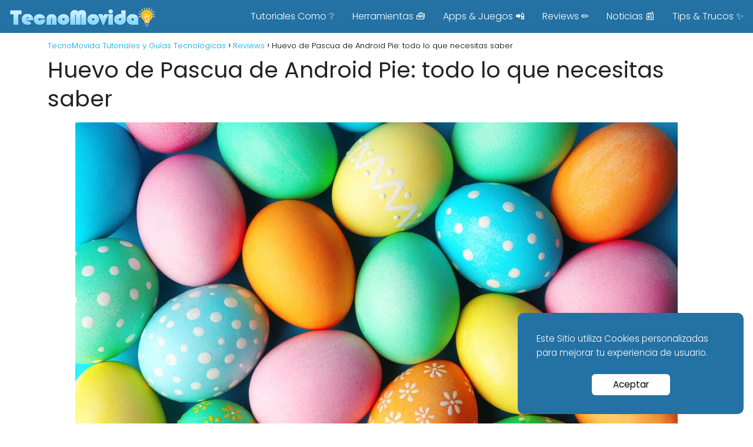

--- FILE ---
content_type: text/html; charset=UTF-8
request_url: https://tecnomovida.net/huevo-de-pascua-de-android-pie-todo-lo-que-necesitas-saber/
body_size: 11100
content:
<!DOCTYPE html><html lang="es" > <head> <script async src="https://pagead2.googlesyndication.com/pagead/js/adsbygoogle.js?client=ca-pub-2309584519219895" crossorigin="anonymous"></script> <meta charset="UTF-8"><meta name="viewport" content="width=device-width, initial-scale=1.0, maximum-scale=2.0"><meta name='robots' content='index, follow, max-image-preview:large, max-snippet:-1, max-video-preview:-1'/><link rel="dns-prefetch" href="https://www.googletagmanager.com"><link rel="preconnect" href="https://fonts.googleapis.com" crossorigin><link rel="preconnect" href="https://fonts.gstatic.com/" crossorigin><link rel="preconnect" href="https://www.googletagmanager.com" crossorigin>  <title>▷ Huevo de Pascua de Android Pie: todo lo que necesitas saber</title> <meta name="description" content="Que sabes sobre Pastel de Android ¿Huevo de Pascua? Google es popular por lanzar huevos de pascua en su software, especialmente con las compilaciones de"/> <link rel="canonical" href="http://tecnomovida.net/huevo-de-pascua-de-android-pie-todo-lo-que-necesitas-saber/"/> <meta property="og:locale" content="es_ES"/> <meta property="og:type" content="article"/> <meta property="og:title" content="▷ Huevo de Pascua de Android Pie: todo lo que necesitas saber"/> <meta property="og:description" content="Que sabes sobre Pastel de Android ¿Huevo de Pascua? Google es popular por lanzar huevos de pascua en su software, especialmente con las compilaciones de"/> <meta property="og:url" content="http://tecnomovida.net/huevo-de-pascua-de-android-pie-todo-lo-que-necesitas-saber/"/> <meta property="og:site_name" content="TecnoMovida Tutoriales y Guías Tecnológicas"/> <meta property="article:published_time" content="2022-02-03T02:29:16+00:00"/> <meta property="og:image" content="https://allaboutos.com/wp-content/uploads/2020/06/androidpit-android-p-easteregg-300x174.jpg"/> <meta name="author" content="choquemeneses7"/> <meta name="twitter:card" content="summary_large_image"/> <script type="application/ld+json" class="yoast-schema-graph">{"@context":"https://schema.org","@graph":[{"@type":"Article","@id":"http://tecnomovida.net/huevo-de-pascua-de-android-pie-todo-lo-que-necesitas-saber/#article","isPartOf":{"@id":"http://tecnomovida.net/huevo-de-pascua-de-android-pie-todo-lo-que-necesitas-saber/"},"author":{"name":"choquemeneses7","@id":"http://tecnomovida.net/#/schema/person/a2954c6380a8482f3914eb296cc2dced"},"headline":"Huevo de Pascua de Android Pie: todo lo que necesitas saber","datePublished":"2022-02-03T02:29:16+00:00","mainEntityOfPage":{"@id":"http://tecnomovida.net/huevo-de-pascua-de-android-pie-todo-lo-que-necesitas-saber/"},"wordCount":394,"commentCount":0,"publisher":{"@id":"http://tecnomovida.net/#organization"},"image":{"@id":"http://tecnomovida.net/huevo-de-pascua-de-android-pie-todo-lo-que-necesitas-saber/#primaryimage"},"thumbnailUrl":"https://tecnomovida.net/wp-content/uploads/2022/02/Huevo-de-Pascua-de-Android-Pie-todo-lo-que-necesitas.jpg","articleSection":["Reviews"],"inLanguage":"es","potentialAction":[{"@type":"CommentAction","name":"Comment","target":["http://tecnomovida.net/huevo-de-pascua-de-android-pie-todo-lo-que-necesitas-saber/#respond"]}]},{"@type":"WebPage","@id":"http://tecnomovida.net/huevo-de-pascua-de-android-pie-todo-lo-que-necesitas-saber/","url":"http://tecnomovida.net/huevo-de-pascua-de-android-pie-todo-lo-que-necesitas-saber/","name":"▷ Huevo de Pascua de Android Pie: todo lo que necesitas saber","isPartOf":{"@id":"http://tecnomovida.net/#website"},"primaryImageOfPage":{"@id":"http://tecnomovida.net/huevo-de-pascua-de-android-pie-todo-lo-que-necesitas-saber/#primaryimage"},"image":{"@id":"http://tecnomovida.net/huevo-de-pascua-de-android-pie-todo-lo-que-necesitas-saber/#primaryimage"},"thumbnailUrl":"https://tecnomovida.net/wp-content/uploads/2022/02/Huevo-de-Pascua-de-Android-Pie-todo-lo-que-necesitas.jpg","datePublished":"2022-02-03T02:29:16+00:00","description":"Que sabes sobre Pastel de Android ¿Huevo de Pascua? Google es popular por lanzar huevos de pascua en su software, especialmente con las compilaciones de","breadcrumb":{"@id":"http://tecnomovida.net/huevo-de-pascua-de-android-pie-todo-lo-que-necesitas-saber/#breadcrumb"},"inLanguage":"es","potentialAction":[{"@type":"ReadAction","target":["http://tecnomovida.net/huevo-de-pascua-de-android-pie-todo-lo-que-necesitas-saber/"]}]},{"@type":"ImageObject","inLanguage":"es","@id":"http://tecnomovida.net/huevo-de-pascua-de-android-pie-todo-lo-que-necesitas-saber/#primaryimage","url":"https://tecnomovida.net/wp-content/uploads/2022/02/Huevo-de-Pascua-de-Android-Pie-todo-lo-que-necesitas.jpg","contentUrl":"https://tecnomovida.net/wp-content/uploads/2022/02/Huevo-de-Pascua-de-Android-Pie-todo-lo-que-necesitas.jpg","width":1920,"height":1280,"caption":"Android Pie Easter Egg"},{"@type":"WebSite","@id":"http://tecnomovida.net/#website","url":"http://tecnomovida.net/","name":"TecnoMovida Tutoriales y Guías Tecnológicas","description":"En nuestro sitio web aprender&aacute;s diferentes tips, hacks, gu&iacute;as y tutoriales para realizar diferentes acciones en tu smart tv, computadora, laptop o programas.","publisher":{"@id":"http://tecnomovida.net/#organization"},"potentialAction":[{"@type":"SearchAction","target":{"@type":"EntryPoint","urlTemplate":"http://tecnomovida.net/?s={search_term_string}"},"query-input":{"@type":"PropertyValueSpecification","valueRequired":true,"valueName":"search_term_string"}}],"inLanguage":"es"},{"@type":"Organization","@id":"http://tecnomovida.net/#organization","name":"TecnoMovida Tutoriales y Guías Tecnológicas","url":"http://tecnomovida.net/","logo":{"@type":"ImageObject","inLanguage":"es","@id":"http://tecnomovida.net/#/schema/logo/image/","url":"https://tecnomovida.net/wp-content/uploads/2022/01/cropped-Sin-titulo.png","contentUrl":"https://tecnomovida.net/wp-content/uploads/2022/01/cropped-Sin-titulo.png","width":490,"height":70,"caption":"TecnoMovida Tutoriales y Guías Tecnológicas"},"image":{"@id":"http://tecnomovida.net/#/schema/logo/image/"}},{"@type":"Person","@id":"http://tecnomovida.net/#/schema/person/a2954c6380a8482f3914eb296cc2dced","name":"choquemeneses7","image":{"@type":"ImageObject","inLanguage":"es","@id":"http://tecnomovida.net/#/schema/person/image/","url":"https://secure.gravatar.com/avatar/1d4f8fbc8e9ac55b8b88c053544bedb02d88d00556a80c623fd7bdcf6ec995df?s=96&d=mm&r=g","contentUrl":"https://secure.gravatar.com/avatar/1d4f8fbc8e9ac55b8b88c053544bedb02d88d00556a80c623fd7bdcf6ec995df?s=96&d=mm&r=g","caption":"choquemeneses7"},"sameAs":["https://tecnomovida.net"],"url":"https://tecnomovida.net/author/choquemeneses7/"}]}</script> <link rel='dns-prefetch' href='//fonts.googleapis.com'/><link rel='dns-prefetch' href='//www.googletagmanager.com'/><link rel="alternate" type="application/rss+xml" title="TecnoMovida Tutoriales y Guías Tecnológicas &raquo; Feed" href="https://tecnomovida.net/feed/"/><link rel="alternate" type="application/rss+xml" title="TecnoMovida Tutoriales y Guías Tecnológicas &raquo; Feed de los comentarios" href="https://tecnomovida.net/comments/feed/"/><link rel="alternate" type="application/rss+xml" title="TecnoMovida Tutoriales y Guías Tecnológicas &raquo; Comentario Huevo de Pascua de Android Pie: todo lo que necesitas saber del feed" href="https://tecnomovida.net/huevo-de-pascua-de-android-pie-todo-lo-que-necesitas-saber/feed/"/><link rel="alternate" title="oEmbed (JSON)" type="application/json+oembed" href="https://tecnomovida.net/wp-json/oembed/1.0/embed?url=https%3A%2F%2Ftecnomovida.net%2Fhuevo-de-pascua-de-android-pie-todo-lo-que-necesitas-saber%2F"/><link rel="alternate" title="oEmbed (XML)" type="text/xml+oembed" href="https://tecnomovida.net/wp-json/oembed/1.0/embed?url=https%3A%2F%2Ftecnomovida.net%2Fhuevo-de-pascua-de-android-pie-todo-lo-que-necesitas-saber%2F&#038;format=xml"/><style id='wp-img-auto-sizes-contain-inline-css' type='text/css'>img:is([sizes=auto i],[sizes^="auto," i]){contain-intrinsic-size:3000px 1500px}/*# sourceURL=wp-img-auto-sizes-contain-inline-css */</style><style id='classic-theme-styles-inline-css' type='text/css'>/*! This file is auto-generated */.wp-block-button__link{color:#fff;background-color:#32373c;border-radius:9999px;box-shadow:none;text-decoration:none;padding:calc(.667em + 2px) calc(1.333em + 2px);font-size:1.125em}.wp-block-file__button{background:#32373c;color:#fff;text-decoration:none}/*# sourceURL=/wp-includes/css/classic-themes.min.css */</style><link rel='stylesheet' id='asap-style-css' href='https://tecnomovida.net/wp-content/themes/AsapTheme-ampwnb/assets/css/main.min.css?ver=01050122' type='text/css' media='all'/><link rel='stylesheet' id='asap-google-fonts-css' href='https://fonts.googleapis.com/css2?family=Poppins:wght@300;400;700&#038;display=swap' type='text/css' media='all'/><link rel="EditURI" type="application/rsd+xml" title="RSD" href="https://tecnomovida.net/xmlrpc.php?rsd"/><link rel='shortlink' href='https://tecnomovida.net/?p=3628'/>  <style id="custom-logo-css" type="text/css"> .site-title, .site-description { position: absolute; clip-path: inset(50%); } </style> <meta name="generator" content="Site Kit by Google 1.170.0"/><link rel="preload" as="image" href="https://tecnomovida.net/wp-content/uploads/2022/02/Huevo-de-Pascua-de-Android-Pie-todo-lo-que-necesitas-1024x683.jpg" imagesrcset="https://tecnomovida.net/wp-content/uploads/2022/02/Huevo-de-Pascua-de-Android-Pie-todo-lo-que-necesitas-1024x683.jpg 1024w, https://tecnomovida.net/wp-content/uploads/2022/02/Huevo-de-Pascua-de-Android-Pie-todo-lo-que-necesitas-300x200.jpg 300w, https://tecnomovida.net/wp-content/uploads/2022/02/Huevo-de-Pascua-de-Android-Pie-todo-lo-que-necesitas-768x512.jpg 768w, https://tecnomovida.net/wp-content/uploads/2022/02/Huevo-de-Pascua-de-Android-Pie-todo-lo-que-necesitas-1536x1024.jpg 1536w, https://tecnomovida.net/wp-content/uploads/2022/02/Huevo-de-Pascua-de-Android-Pie-todo-lo-que-necesitas-400x267.jpg 400w, https://tecnomovida.net/wp-content/uploads/2022/02/Huevo-de-Pascua-de-Android-Pie-todo-lo-que-necesitas.jpg 1920w" imagesizes="(max-width: 1024px) 100vw, 1024px"/> <style>body {font-family: 'Poppins', sans-serif !important;background: #FFFFFF;font-weight: 300 !important;}h1,h2,h3,h4,h5,h6 {font-family: 'Poppins', sans-serif !important;font-weight: 400;line-height: 1.3;}h1 {color:#222222 }h2,h5,h6 {color:#222222 }h3 {color:#222222 }h4 {color:#222222 }.article-loop p, .article-loop h2, .article-loop h3, .article-loop h4, .article-loop span.entry-title, .related-posts p, .last-post-sidebar p, .woocommerce-loop-product__title {font-family: 'Poppins', sans-serif !important;font-size: 18px !important;font-weight: 300 !important;}.article-loop .show-extract p, .article-loop .show-extract span {font-family: 'Poppins', sans-serif !important;font-weight: 300 !important;}a {color: #00a7e1;}.the-content .post-index span, .des-category .post-index span {font-size:18px;}.the-content .post-index li, .the-content .post-index a, .des-category .post-index li, .des-category .post-index a, .comment-respond > p > span > a, .asap-pros-cons-title span, .asap-pros-cons ul li span, .woocommerce #reviews #comments ol.commentlist li .comment-text p, .woocommerce #review_form #respond p, .woocommerce .comment-reply-title, .woocommerce form .form-row label, .woocommerce-page form .form-row label {font-size: calc(18px - 2px);}.content-tags a, .tagcloud a {border:1px solid #00a7e1;}.content-tags a:hover, .tagcloud a:hover {color: #00a7e199;}p, .the-content ul li, .the-content ol li {color: #222222;font-size: 18px;line-height: 1.6;}.comment-author cite, .primary-sidebar ul li a, .woocommerce ul.products li.product .price {color: #222222;}.comment-body p, #commentform input, #commentform textarea {font-size: calc(18px - 2px);}.breadcrumb a, .breadcrumb span, .woocommerce .woocommerce-breadcrumb {font-size: calc(18px - 5px);}.content-footer p, .content-footer li, .search-header input:not([type=submit]):not([type=radio]):not([type=checkbox]):not([type=file]) {font-size: calc(18px - 4px) !important;}.search-header input:not([type=submit]):not([type=radio]):not([type=checkbox]):not([type=file]) {border:1px solid #FFFFFF26 !important;}h1 {font-size: 38px;}h2 {font-size: 32px;}h3 {font-size: 28px;}h4 {font-size: 23px;}.site-header, #cookiesbox {background: #2471a3;}.site-header-wc a span.count-number {border:1px solid #FFFFFF;}.content-footer {background: #2471a3;}.comment-respond > p, .area-comentarios ol > p, .error404 .content-loop p + p, .search .content-loop p + p {border-bottom:1px solid #2471a3 }.pagination a, .nav-links a, .woocommerce #respond input#submit, .woocommerce a.button, .woocommerce button.button, .woocommerce input.button, .woocommerce #respond input#submit.alt, .woocommerce a.button.alt, .woocommerce button.button.alt, .woocommerce input.button.alt {background: #2471a3;color: #FFFFFF !important;}.woocommerce div.product .woocommerce-tabs ul.tabs li.active {border-bottom: 2px solid #2471a3;}.pagination a:hover, .nav-links a:hover {background: #2471a3B3;}.article-loop a span.entry-title {color:#222222 !important;}.article-loop a:hover p, .article-loop a:hover span.entry-title {color: #00a7e1 !important;}.article-loop.custom-links a:hover span.entry-title {color: #222222 !important;}#commentform input, #commentform textarea {border: 2px solid #2471a3;font-weight: 300 !important;}.content-loop {max-width: 1150px;}.site-header-content {max-width: 1280px;}.content-footer {max-width: calc(1280px - 32px);}.content-footer-social {background: #2471a31A;}.content-single {max-width: 1150px;}.content-page {max-width: 1150px;}.content-wc {max-width: 980px;}.reply a, .go-top {background: #2471a3;color: #FFFFFF;}.reply a {border: 2px solid #2471a3;}#commentform input[type=submit] {background: #2471a3;color: #FFFFFF;}.site-header a, header, header label {color: #FFFFFF;}.content-footer a, .content-footer p, .content-footer .widget-area {color: #FFFFFF;}header .line {background: #FFFFFF;}.site-logo img {max-width: 250px;}.search-header {margin-left: 0px;}.primary-sidebar {width:300px;}p.sidebar-title, .comment-respond > p, .area-comentarios ol > p {font-size:calc(18px + 2px);}.popular-post-sidebar ol a {color:#222222;font-size:calc(18px - 2px);}.popular-post-sidebar ol li:before, .primary-sidebar div ul li:before {border-color: #2471a3;}.search-form input[type=submit] {background:#2471a3;}.search-form {border:2px solid #2471a3;}.sidebar-title:after,.archive .content-loop h1:after {background:#2471a3;}.single-nav .nav-prev a:before, .single-nav .nav-next a:before {border-color:#2471a3;}.single-nav a {color:#222222;font-size:calc(18px - 3px);}.the-content .post-index {border-top:2px solid #2471a3;}.the-content .post-index #show-table {color:#00a7e1;font-size: calc(18px - 3px);font-weight: 300;}.the-content .post-index .btn-show {font-size: calc(18px - 3px) !important;}.search-header form {width:200px;}.site-header .site-header-wc svg {stroke:#FFFFFF;} .article-content, #commentform input, #commentform textarea, .reply a, .woocommerce #respond input#submit, .woocommerce #respond input#submit.alt, .woocommerce-address-fields__field-wrapper input, .woocommerce-EditAccountForm input {border-radius:5px;}.pagination a, .pagination span, .nav-links a {border-radius:50%;min-width:2.5rem;}.reply a {padding:6px 8px !important;}.asap-icon, .asap-icon-single {border-radius:50%;}.asap-icon{margin-right:1px;padding:.6rem !important;}.content-footer-social {border-top-left-radius:5px;border-top-right-radius:5px;}.item-featured, .content-item-category>span, .woocommerce span.onsale, .woocommerce a.button, .woocommerce button.button, .woocommerce input.button, .woocommerce a.button.alt, .woocommerce button.button.alt, .woocommerce input.button.alt, .product-gallery-summary .quantity input, #add_payment_method table.cart input, .woocommerce-cart table.cart input, .woocommerce-checkout table.cart input, .woocommerce div.product form.cart .variations select {border-radius:2rem !important;}.search-home input {border-radius:2rem !important;padding: 0.875rem 1.25rem !important;}.search-home button.s-btn {margin-right:1.25rem !important;}#cookiesbox p, #cookiesbox a {color: #FFFFFF;}#cookiesbox button {background: #FFFFFF;color:##2471a3;}@media (min-width:1050px) {ul.sub-menu, ul.sub-menu li {border-radius:5px;}.search-header input {border-radius:2rem !important;padding: 0 0 0 .85rem !important;}.search-header button.s-btn {width:2.65rem !important;}.site-header .asap-icon svg {stroke: #FFFFFF !important;}} .content-footer {border-top-left-radius:5px;border-top-right-radius:5px;} .checkbox .check-table svg {stroke:#2471a3;} .article-content {height:196px;}.content-thin .content-cluster .article-content {height:160px !important;}.last-post-sidebar .article-content {height: 140px;margin-bottom: 8px }.related-posts .article-content {height: 120px;}@media (max-width:1050px) {.last-post-sidebar .article-content, .related-posts .article-content {height: 150px !important }}@media (max-width: 480px) {.article-content {height: 180px }} @media(max-width:480px) {h1, .archive .content-loop h1 {font-size: calc(38px - 8px);}h2 {font-size: calc(32px - 4px);}h3 {font-size: calc(28px - 4px);}}@media(min-width:1050px) {.content-thin {width: calc(95% - 300px);}#menu>ul {font-size: calc(18px - 2px);}#menu ul .menu-item-has-children:after {border: solid #FFFFFF;border-width: 0 2px 2px 0;}} .item-featured {margin-top:10px;} .sticky {top: 22px !important;}.the-content h2:before {margin-top: -20px;height: 20px;}header {position:relative !important;}@media (max-width: 1050px) {.content-single, .content-page {padding-top: 0 !important;}.content-loop {padding: 2rem;}.author .content-loop, .category .content-loop {padding: 1rem 2rem 2rem 2rem;}} @media (max-width: 1050px) {header label {width: 64px;height: 64px;position: fixed;padding:0;right: 1.5rem;bottom: 5rem;border-radius: 50%;-webkit-box-shadow: 0px 4px 8px 0px rgba(0,0,0,0.5);box-shadow: 0px 4px 8px 0px rgba(0,0,0,0.5);background-color: #fff;-webkit-transition: 300ms ease all;transition: 300ms ease all;z-index:101;display: flex;align-items: center;}.site-header-content {justify-content: center;}.line {background:#282828 !important;}.circle {margin:0 auto;width: 24px;height: 24px;} #menu {top:0;margin-top:0;} } .content-footer {padding:0;}.content-footer p {margin-bottom:0 !important;}.content-footer .widget-area {margin-bottom: 0rem;padding:1rem;}.content-footer li:first-child:before {content: "";padding: 0;}.content-footer li:before {content: "|";padding: 0 7px 0 5px;color: #fff;opacity: .4;}.content-footer li {list-style-type: none;display: inline;font-size: 15px;}.content-footer .widget-title {display: none;}.content-footer {background: #2471a3;}.content-footer-social {max-width: calc(1280px - 32px);} @media (max-width:1050px) {.content-footer {padding-bottom:44px;}} </style><meta name="theme-color" content="#2471a3"><script type="application/ld+json"> { "@context": "http://schema.org", "@type": "WebSite", "name": "TecnoMovida Tutoriales y Guías Tecnológicas", "alternateName": "En nuestro sitio web aprender&aacute;s diferentes tips, hacks, gu&iacute;as y tutoriales para realizar diferentes acciones en tu smart tv, computadora, laptop o programas.", "url": "https://tecnomovida.net" }</script><script type="application/ld+json"> { "@context": "https://schema.org", "@type": "Article", "mainEntityOfPage": { "@type": "WebPage", "@id": "https://tecnomovida.net/huevo-de-pascua-de-android-pie-todo-lo-que-necesitas-saber/" }, "headline": "Huevo de Pascua de Android Pie: todo lo que necesitas saber", "image": { "@type": "ImageObject", "url": "https://tecnomovida.net/wp-content/uploads/2022/02/Huevo-de-Pascua-de-Android-Pie-todo-lo-que-necesitas.jpg" }, "author": { "@type": "Person", "name": "choquemeneses7" }, "publisher": { "@type": "Organization", "name": "TecnoMovida Tutoriales y Guías Tecnológicas" , "logo": { "@type": "ImageObject", "url": "https://tecnomovida.net/wp-content/uploads/2022/01/cropped-Sin-titulo.png" } }, "datePublished": "2022-02-03 02:29", "dateModified": "2022-02-03 02:29"}</script> <meta name="google-site-verification" content="rAVglRX0DkoOrbym0TXV0nhX_Se6QeG1p4PNodxVxGo"><script async src="https://www.googletagmanager.com/gtag/js?id=G-2NFCM5EGYL"></script><script> window.dataLayer = window.dataLayer || []; function gtag(){dataLayer.push(arguments);} gtag('js', new Date()); gtag('config', 'G-2NFCM5EGYL');</script><script async src="https://pagead2.googlesyndication.com/pagead/js/adsbygoogle.js?client=ca-pub-7362450979158998" crossorigin="anonymous"></script><link rel="icon" href="https://tecnomovida.net/wp-content/uploads/2022/01/cropped-tecnomovida-favicon-32x32.png" sizes="32x32"/><link rel="icon" href="https://tecnomovida.net/wp-content/uploads/2022/01/cropped-tecnomovida-favicon-192x192.png" sizes="192x192"/><link rel="apple-touch-icon" href="https://tecnomovida.net/wp-content/uploads/2022/01/cropped-tecnomovida-favicon-180x180.png"/><meta name="msapplication-TileImage" content="https://tecnomovida.net/wp-content/uploads/2022/01/cropped-tecnomovida-favicon-270x270.png"/><style id='global-styles-inline-css' type='text/css'>
:root{--wp--preset--aspect-ratio--square: 1;--wp--preset--aspect-ratio--4-3: 4/3;--wp--preset--aspect-ratio--3-4: 3/4;--wp--preset--aspect-ratio--3-2: 3/2;--wp--preset--aspect-ratio--2-3: 2/3;--wp--preset--aspect-ratio--16-9: 16/9;--wp--preset--aspect-ratio--9-16: 9/16;--wp--preset--color--black: #000000;--wp--preset--color--cyan-bluish-gray: #abb8c3;--wp--preset--color--white: #ffffff;--wp--preset--color--pale-pink: #f78da7;--wp--preset--color--vivid-red: #cf2e2e;--wp--preset--color--luminous-vivid-orange: #ff6900;--wp--preset--color--luminous-vivid-amber: #fcb900;--wp--preset--color--light-green-cyan: #7bdcb5;--wp--preset--color--vivid-green-cyan: #00d084;--wp--preset--color--pale-cyan-blue: #8ed1fc;--wp--preset--color--vivid-cyan-blue: #0693e3;--wp--preset--color--vivid-purple: #9b51e0;--wp--preset--gradient--vivid-cyan-blue-to-vivid-purple: linear-gradient(135deg,rgb(6,147,227) 0%,rgb(155,81,224) 100%);--wp--preset--gradient--light-green-cyan-to-vivid-green-cyan: linear-gradient(135deg,rgb(122,220,180) 0%,rgb(0,208,130) 100%);--wp--preset--gradient--luminous-vivid-amber-to-luminous-vivid-orange: linear-gradient(135deg,rgb(252,185,0) 0%,rgb(255,105,0) 100%);--wp--preset--gradient--luminous-vivid-orange-to-vivid-red: linear-gradient(135deg,rgb(255,105,0) 0%,rgb(207,46,46) 100%);--wp--preset--gradient--very-light-gray-to-cyan-bluish-gray: linear-gradient(135deg,rgb(238,238,238) 0%,rgb(169,184,195) 100%);--wp--preset--gradient--cool-to-warm-spectrum: linear-gradient(135deg,rgb(74,234,220) 0%,rgb(151,120,209) 20%,rgb(207,42,186) 40%,rgb(238,44,130) 60%,rgb(251,105,98) 80%,rgb(254,248,76) 100%);--wp--preset--gradient--blush-light-purple: linear-gradient(135deg,rgb(255,206,236) 0%,rgb(152,150,240) 100%);--wp--preset--gradient--blush-bordeaux: linear-gradient(135deg,rgb(254,205,165) 0%,rgb(254,45,45) 50%,rgb(107,0,62) 100%);--wp--preset--gradient--luminous-dusk: linear-gradient(135deg,rgb(255,203,112) 0%,rgb(199,81,192) 50%,rgb(65,88,208) 100%);--wp--preset--gradient--pale-ocean: linear-gradient(135deg,rgb(255,245,203) 0%,rgb(182,227,212) 50%,rgb(51,167,181) 100%);--wp--preset--gradient--electric-grass: linear-gradient(135deg,rgb(202,248,128) 0%,rgb(113,206,126) 100%);--wp--preset--gradient--midnight: linear-gradient(135deg,rgb(2,3,129) 0%,rgb(40,116,252) 100%);--wp--preset--font-size--small: 13px;--wp--preset--font-size--medium: 20px;--wp--preset--font-size--large: 36px;--wp--preset--font-size--x-large: 42px;--wp--preset--spacing--20: 0.44rem;--wp--preset--spacing--30: 0.67rem;--wp--preset--spacing--40: 1rem;--wp--preset--spacing--50: 1.5rem;--wp--preset--spacing--60: 2.25rem;--wp--preset--spacing--70: 3.38rem;--wp--preset--spacing--80: 5.06rem;--wp--preset--shadow--natural: 6px 6px 9px rgba(0, 0, 0, 0.2);--wp--preset--shadow--deep: 12px 12px 50px rgba(0, 0, 0, 0.4);--wp--preset--shadow--sharp: 6px 6px 0px rgba(0, 0, 0, 0.2);--wp--preset--shadow--outlined: 6px 6px 0px -3px rgb(255, 255, 255), 6px 6px rgb(0, 0, 0);--wp--preset--shadow--crisp: 6px 6px 0px rgb(0, 0, 0);}:where(.is-layout-flex){gap: 0.5em;}:where(.is-layout-grid){gap: 0.5em;}body .is-layout-flex{display: flex;}.is-layout-flex{flex-wrap: wrap;align-items: center;}.is-layout-flex > :is(*, div){margin: 0;}body .is-layout-grid{display: grid;}.is-layout-grid > :is(*, div){margin: 0;}:where(.wp-block-columns.is-layout-flex){gap: 2em;}:where(.wp-block-columns.is-layout-grid){gap: 2em;}:where(.wp-block-post-template.is-layout-flex){gap: 1.25em;}:where(.wp-block-post-template.is-layout-grid){gap: 1.25em;}.has-black-color{color: var(--wp--preset--color--black) !important;}.has-cyan-bluish-gray-color{color: var(--wp--preset--color--cyan-bluish-gray) !important;}.has-white-color{color: var(--wp--preset--color--white) !important;}.has-pale-pink-color{color: var(--wp--preset--color--pale-pink) !important;}.has-vivid-red-color{color: var(--wp--preset--color--vivid-red) !important;}.has-luminous-vivid-orange-color{color: var(--wp--preset--color--luminous-vivid-orange) !important;}.has-luminous-vivid-amber-color{color: var(--wp--preset--color--luminous-vivid-amber) !important;}.has-light-green-cyan-color{color: var(--wp--preset--color--light-green-cyan) !important;}.has-vivid-green-cyan-color{color: var(--wp--preset--color--vivid-green-cyan) !important;}.has-pale-cyan-blue-color{color: var(--wp--preset--color--pale-cyan-blue) !important;}.has-vivid-cyan-blue-color{color: var(--wp--preset--color--vivid-cyan-blue) !important;}.has-vivid-purple-color{color: var(--wp--preset--color--vivid-purple) !important;}.has-black-background-color{background-color: var(--wp--preset--color--black) !important;}.has-cyan-bluish-gray-background-color{background-color: var(--wp--preset--color--cyan-bluish-gray) !important;}.has-white-background-color{background-color: var(--wp--preset--color--white) !important;}.has-pale-pink-background-color{background-color: var(--wp--preset--color--pale-pink) !important;}.has-vivid-red-background-color{background-color: var(--wp--preset--color--vivid-red) !important;}.has-luminous-vivid-orange-background-color{background-color: var(--wp--preset--color--luminous-vivid-orange) !important;}.has-luminous-vivid-amber-background-color{background-color: var(--wp--preset--color--luminous-vivid-amber) !important;}.has-light-green-cyan-background-color{background-color: var(--wp--preset--color--light-green-cyan) !important;}.has-vivid-green-cyan-background-color{background-color: var(--wp--preset--color--vivid-green-cyan) !important;}.has-pale-cyan-blue-background-color{background-color: var(--wp--preset--color--pale-cyan-blue) !important;}.has-vivid-cyan-blue-background-color{background-color: var(--wp--preset--color--vivid-cyan-blue) !important;}.has-vivid-purple-background-color{background-color: var(--wp--preset--color--vivid-purple) !important;}.has-black-border-color{border-color: var(--wp--preset--color--black) !important;}.has-cyan-bluish-gray-border-color{border-color: var(--wp--preset--color--cyan-bluish-gray) !important;}.has-white-border-color{border-color: var(--wp--preset--color--white) !important;}.has-pale-pink-border-color{border-color: var(--wp--preset--color--pale-pink) !important;}.has-vivid-red-border-color{border-color: var(--wp--preset--color--vivid-red) !important;}.has-luminous-vivid-orange-border-color{border-color: var(--wp--preset--color--luminous-vivid-orange) !important;}.has-luminous-vivid-amber-border-color{border-color: var(--wp--preset--color--luminous-vivid-amber) !important;}.has-light-green-cyan-border-color{border-color: var(--wp--preset--color--light-green-cyan) !important;}.has-vivid-green-cyan-border-color{border-color: var(--wp--preset--color--vivid-green-cyan) !important;}.has-pale-cyan-blue-border-color{border-color: var(--wp--preset--color--pale-cyan-blue) !important;}.has-vivid-cyan-blue-border-color{border-color: var(--wp--preset--color--vivid-cyan-blue) !important;}.has-vivid-purple-border-color{border-color: var(--wp--preset--color--vivid-purple) !important;}.has-vivid-cyan-blue-to-vivid-purple-gradient-background{background: var(--wp--preset--gradient--vivid-cyan-blue-to-vivid-purple) !important;}.has-light-green-cyan-to-vivid-green-cyan-gradient-background{background: var(--wp--preset--gradient--light-green-cyan-to-vivid-green-cyan) !important;}.has-luminous-vivid-amber-to-luminous-vivid-orange-gradient-background{background: var(--wp--preset--gradient--luminous-vivid-amber-to-luminous-vivid-orange) !important;}.has-luminous-vivid-orange-to-vivid-red-gradient-background{background: var(--wp--preset--gradient--luminous-vivid-orange-to-vivid-red) !important;}.has-very-light-gray-to-cyan-bluish-gray-gradient-background{background: var(--wp--preset--gradient--very-light-gray-to-cyan-bluish-gray) !important;}.has-cool-to-warm-spectrum-gradient-background{background: var(--wp--preset--gradient--cool-to-warm-spectrum) !important;}.has-blush-light-purple-gradient-background{background: var(--wp--preset--gradient--blush-light-purple) !important;}.has-blush-bordeaux-gradient-background{background: var(--wp--preset--gradient--blush-bordeaux) !important;}.has-luminous-dusk-gradient-background{background: var(--wp--preset--gradient--luminous-dusk) !important;}.has-pale-ocean-gradient-background{background: var(--wp--preset--gradient--pale-ocean) !important;}.has-electric-grass-gradient-background{background: var(--wp--preset--gradient--electric-grass) !important;}.has-midnight-gradient-background{background: var(--wp--preset--gradient--midnight) !important;}.has-small-font-size{font-size: var(--wp--preset--font-size--small) !important;}.has-medium-font-size{font-size: var(--wp--preset--font-size--medium) !important;}.has-large-font-size{font-size: var(--wp--preset--font-size--large) !important;}.has-x-large-font-size{font-size: var(--wp--preset--font-size--x-large) !important;}
/*# sourceURL=global-styles-inline-css */
</style>
</head> <body class="wp-singular postid-3628 wp-theme-AsapTheme-ampwnb"> <header class="site-header"> <div class="site-header-content"> <div class="site-logo"><a href="https://tecnomovida.net/" class="custom-logo-link" rel="home"><img width="490" height="70" src="https://tecnomovida.net/wp-content/uploads/2022/01/cropped-Sin-titulo.png" class="custom-logo" alt="TecnoMovida Tutoriales y Guías Tecnológicas" decoding="async" srcset="https://tecnomovida.net/wp-content/uploads/2022/01/cropped-Sin-titulo.png 490w, https://tecnomovida.net/wp-content/uploads/2022/01/cropped-Sin-titulo-300x43.png 300w" sizes="(max-width: 490px) 100vw, 490px"/></a></div> <div> <input type="checkbox" id="btn-menu"/> <label id="nav-icon" for="btn-menu"> <div class="circle nav-icon"> <span class="line top"></span> <span class="line middle"></span> <span class="line bottom"></span> </div> </label> <nav id="menu" itemscope="itemscope" itemtype="http://schema.org/SiteNavigationElement" role="navigation"> <div class="search-responsive"> <form action="https://tecnomovida.net/" method="get"> <input autocomplete="off" id="search-menu" placeholder="Buscar" name="s" required> <button class="s-btn" type="submit" aria-label="Buscar"> <svg xmlns="http://www.w3.org/2000/svg" viewBox="0 0 24 24"> <circle cx="11" cy="11" r="8"></circle> <line x1="21" y1="21" x2="16.65" y2="16.65"></line> </svg> </button> </form> </div> <ul id="menu-menu" class="abc"><li id="menu-item-438" class="menu-item menu-item-type-taxonomy menu-item-object-category menu-item-438"><a href="https://tecnomovida.net/category/how-to/" itemprop="url">Tutoriales Como ❔</a></li><li id="menu-item-439" class="menu-item menu-item-type-taxonomy menu-item-object-category menu-item-439"><a href="https://tecnomovida.net/category/tools/" itemprop="url">Herramientas 🧰</a></li><li id="menu-item-440" class="menu-item menu-item-type-taxonomy menu-item-object-category menu-item-440"><a href="https://tecnomovida.net/category/apps-games/" itemprop="url">Apps &#038; Juegos 📲</a></li><li id="menu-item-441" class="menu-item menu-item-type-taxonomy menu-item-object-category current-post-ancestor current-menu-parent current-post-parent menu-item-441"><a href="https://tecnomovida.net/category/reviews/" itemprop="url">Reviews ✏️</a></li><li id="menu-item-443" class="menu-item menu-item-type-taxonomy menu-item-object-category menu-item-443"><a href="https://tecnomovida.net/category/news/" itemprop="url">Noticias 📰</a></li><li id="menu-item-444" class="menu-item menu-item-type-taxonomy menu-item-object-category menu-item-444"><a href="https://tecnomovida.net/category/tips-tricks/" itemprop="url">Tips &#038; Trucos ✨</a></li></ul> </nav> </div> </div> </header> <main class="content-single"> <article class="article-full"> <div role="navigation" aria-label="Breadcrumbs" class="breadcrumb-trail breadcrumbs" itemprop="breadcrumb"><ul class="breadcrumb" itemscope itemtype="http://schema.org/BreadcrumbList"><meta name="numberOfItems" content="3"/><meta name="itemListOrder" content="Ascending"/><li itemprop="itemListElement" itemscope itemtype="http://schema.org/ListItem" class="trail-item trail-begin"><a href="https://tecnomovida.net/" rel="home" itemprop="item"><span itemprop="name">TecnoMovida Tutoriales y Guías Tecnológicas</span></a><meta itemprop="position" content="1"/></li><li itemprop="itemListElement" itemscope itemtype="http://schema.org/ListItem" class="trail-item"><a href="https://tecnomovida.net/category/reviews/" itemprop="item"><span itemprop="name">Reviews</span></a><meta itemprop="position" content="2"/></li><li itemprop="itemListElement" itemscope itemtype="http://schema.org/ListItem" class="trail-item trail-end"><span itemprop="name">Huevo de Pascua de Android Pie: todo lo que necesitas saber</span><meta itemprop="position" content="3"/></li></ul></div> <h1>Huevo de Pascua de Android Pie: todo lo que necesitas saber</h1> <div class="post-thumbnail"><img width="1024" height="683" src="https://tecnomovida.net/wp-content/uploads/2022/02/Huevo-de-Pascua-de-Android-Pie-todo-lo-que-necesitas-1024x683.jpg" class="attachment-large size-large wp-post-image" alt="Android Pie Easter Egg" decoding="async" fetchpriority="high" srcset="https://tecnomovida.net/wp-content/uploads/2022/02/Huevo-de-Pascua-de-Android-Pie-todo-lo-que-necesitas-1024x683.jpg 1024w, https://tecnomovida.net/wp-content/uploads/2022/02/Huevo-de-Pascua-de-Android-Pie-todo-lo-que-necesitas-300x200.jpg 300w, https://tecnomovida.net/wp-content/uploads/2022/02/Huevo-de-Pascua-de-Android-Pie-todo-lo-que-necesitas-768x512.jpg 768w, https://tecnomovida.net/wp-content/uploads/2022/02/Huevo-de-Pascua-de-Android-Pie-todo-lo-que-necesitas-1536x1024.jpg 1536w, https://tecnomovida.net/wp-content/uploads/2022/02/Huevo-de-Pascua-de-Android-Pie-todo-lo-que-necesitas-400x267.jpg 400w, https://tecnomovida.net/wp-content/uploads/2022/02/Huevo-de-Pascua-de-Android-Pie-todo-lo-que-necesitas.jpg 1920w" sizes="(max-width: 1024px) 100vw, 1024px"/></div> <div class="the-content"> <div><p class="first-para">Que sabes sobre <a href="https://www.android.com/versions/pie-9-0/" data-wpel-link="external" target="_self" rel="nofollow external noopener noreferrer">Pastel de Android</a> ¿Huevo de Pascua? Google es popular por lanzar huevos de pascua en su software, especialmente con las compilaciones de Android. A través de una secuencia de clics y gestos, obtienes algo bastante oculto, una pequeña distracción o algo que simplemente es confuso.</p><p>Si eres un novato de Android o un usuario diario, debes saber que Google siempre lanza un huevo de Pascua divertido en cada modelo de su sistema operativo Android. Ahora algunos de los secretos son más sorprendentes que otros. Pero es divertido saber qué son y cómo acceder a ellos. Con Android Pie (versión 9.0), la empresa agregó otra joya escondida increíble. Vamos, echemos un vistazo:</p><h3><span id="Android_Pie_Easter_Egg">Huevo de Pascua de pastel de Android:</span></h3><p><img decoding="async" loading="lazy" loading="lazy" class=" wp-image-8828 aligncenter" src="https://allaboutos.com/wp-content/uploads/2020/06/androidpit-android-p-easteregg-300x174.jpg" alt="Huevo de Pascua de pastel de Android" width="622" height="361"/></p><p>Los huevos de Pascua siempre son divertidos de descubrir en los últimos lanzamientos de Android con nombre. Además, este no es diferente. Sin embargo, este podría ser el primero que probablemente sea un poco difícil de ver durante largos períodos de tiempo. Sin embargo, el primer easter egg de Android P presenta una P con una animación muy colorida.</p><p>La animación en realidad parece tener algunos grados de variación. De acuerdo, obtendrá dos opciones de color y, a menudo, obtendrá 3. Y aún obtendrá un patrón que es totalmente diferente al anterior, como prueba de cambiar a aplicaciones recientes y volver al huevo de Pascua. Cuando pase el tiempo, aparecerán muchos anillos. También puede pellizcar para hacer zoom. No lo mires demasiado tiempo hasta que necesites un dolor de cabeza.</p><h3><span id="How_To_Enable_Easter_Egg"><strong>Cómo activar el huevo de Pascua:</strong></span></h3><p><img decoding="async" loading="lazy" loading="lazy" class=" wp-image-8826 aligncenter" src="https://tecnomovida.net/wp-content/uploads/2022/02/Huevo-de-Pascua-de-Android-Pie-todo-lo-que-necesitas.png" alt="Huevo de Pascua de pastel de Android" width="598" height="333" /></p><div class="post-content"><p>Sigue los pasos para activar Easter Eggs:</p><h5><span id="Step_1"><strong>Etapa 1:</strong></span></h5><p>Ve a tu configuración,</p><h5><span id="Step_2"><strong>2do paso:</strong></span></h5><p>Entonces presione<strong> Sistema</strong></p><h5><span id="Step_3"><strong>Paso 3:</strong></span></h5><p>Luego haga clic en Acerca del teléfono</p><h5><span id="Step_4"><strong>Etapa 4:</strong></span></h5><p>Haga clic varias veces en el modelo de Android.</p><p>Y háganos saber que su dolor de cabeza dura después de ver esto.</p><h4><span id="Conclusion">Conclusión:</span></h4><p>Así que eso es todo sobre "Android 9 Easter Egg". Si cree que esto es útil, háganos saber sus sugerencias en la sección de comentarios a continuación. ¿Quieres comprarlo? ¡Coméntanos a continuación y quédate con nosotros!</p><p>Además, ante cualquier dificultad pregúntanos sin dudarlo!</p><p>¡Hasta ahí! Mantente a salvo 🥰</p></p></div></div> </div> <div class="social-buttons flexbox"> <a href="https://www.facebook.com/sharer/sharer.php?u=https://tecnomovida.net/huevo-de-pascua-de-android-pie-todo-lo-que-necesitas-saber/" class="asap-icon-single icon-facebook" target="_blank" rel="nofollow noopener"><svg xmlns="http://www.w3.org/2000/svg" viewBox="0 0 24 24"><path stroke="none" d="M0 0h24v24H0z" fill="none"/><path d="M7 10v4h3v7h4v-7h3l1 -4h-4v-2a1 1 0 0 1 1 -1h3v-4h-3a5 5 0 0 0 -5 5v2h-3"/></svg></a> <a href="fb-messenger://share/?link=https://tecnomovida.net/huevo-de-pascua-de-android-pie-todo-lo-que-necesitas-saber/" class="asap-icon-single icon-facebook-m" target="_blank" rel="nofollow noopener"><svg xmlns="http://www.w3.org/2000/svg" viewBox="0 0 24 24"><path stroke="none" d="M0 0h24v24H0z" fill="none"/><path d="M3 20l1.3 -3.9a9 8 0 1 1 3.4 2.9l-4.7 1"/><path d="M8 13l3 -2l2 2l3 -2"/></svg></a> <a href="https://twitter.com/intent/tweet?text=Huevo de Pascua de Android Pie: todo lo que necesitas saber&url=https://tecnomovida.net/huevo-de-pascua-de-android-pie-todo-lo-que-necesitas-saber/" class="asap-icon-single icon-twitter" target="_blank" rel="nofollow noopener" viewBox="0 0 24 24"><svg xmlns="http://www.w3.org/2000/svg"><path stroke="none" d="M0 0h24v24H0z" fill="none"/><path d="M22 4.01c-1 .49 -1.98 .689 -3 .99c-1.121 -1.265 -2.783 -1.335 -4.38 -.737s-2.643 2.06 -2.62 3.737v1c-3.245 .083 -6.135 -1.395 -8 -4c0 0 -4.182 7.433 4 11c-1.872 1.247 -3.739 2.088 -6 2c3.308 1.803 6.913 2.423 10.034 1.517c3.58 -1.04 6.522 -3.723 7.651 -7.742a13.84 13.84 0 0 0 .497 -3.753c-.002 -.249 1.51 -2.772 1.818 -4.013z"/></svg></a> <a href="https://wa.me/?text=Huevo de Pascua de Android Pie: todo lo que necesitas saber%20-%20https://tecnomovida.net/huevo-de-pascua-de-android-pie-todo-lo-que-necesitas-saber/" class="asap-icon-single icon-whatsapp" target="_blank" rel="nofollow noopener"><svg xmlns="http://www.w3.org/2000/svg" viewBox="0 0 24 24"><path stroke="none" d="M0 0h24v24H0z" fill="none"/><path d="M3 21l1.65 -3.8a9 9 0 1 1 3.4 2.9l-5.05 .9"/> <path d="M9 10a.5 .5 0 0 0 1 0v-1a.5 .5 0 0 0 -1 0v1a5 5 0 0 0 5 5h1a.5 .5 0 0 0 0 -1h-1a.5 .5 0 0 0 0 1"/></svg></a> <a href="https://t.me/share/url?url=https://tecnomovida.net/huevo-de-pascua-de-android-pie-todo-lo-que-necesitas-saber/&text=Huevo de Pascua de Android Pie: todo lo que necesitas saber" class="asap-icon-single icon-telegram" target="_blank" rel="nofollow noopener"><svg xmlns="http://www.w3.org/2000/svg" viewBox="0 0 24 24"><path stroke="none" d="M0 0h24v24H0z" fill="none"/><path d="M15 10l-4 4l6 6l4 -16l-18 7l4 2l2 6l3 -4"/></svg></a> </div><div id="comentarios" class="area-comentarios"> <div id="respond" class="comment-respond"> <p>Deja una respuesta <small><a rel="nofollow" id="cancel-comment-reply-link" href="/huevo-de-pascua-de-android-pie-todo-lo-que-necesitas-saber/#respond" style="display:none;">Cancelar la respuesta</a></small></p><form action="https://tecnomovida.net/wp-comments-post.php" method="post" id="commentform" class="comment-form"><p class="comment-notes"><span id="email-notes">Tu dirección de correo electrónico no será publicada.</span> <span class="required-field-message">Los campos obligatorios están marcados con <span class="required">*</span></span></p><input placeholder="Nombre *" id="author" name="author" type="text" size="30" required /><div class="fields-wrap"><input placeholder="Correo electrónico *" id="email" name="email" type="text" size="30" required /><p class="comment-form-cookies-consent"><input id="wp-comment-cookies-consent" name="wp-comment-cookies-consent" type="checkbox" value="yes"/> <label for="wp-comment-cookies-consent">Guarda mi nombre, correo electrónico y web en este navegador para la próxima vez que comente.</label></p><textarea placeholder="Comentario" id="comment" name="comment" cols="45" rows="5" required></textarea><p class="form-submit"><input name="submit" type="submit" id="submit" class="submit" value="Publicar el comentario"/> <input type='hidden' name='comment_post_ID' value='3628' id='comment_post_ID'/><input type='hidden' name='comment_parent' id='comment_parent' value='0'/></p></form> </div> </div> <div class="social-fix"> <div class="social-buttons flexbox"> <a href="https://www.facebook.com/sharer/sharer.php?u=https://tecnomovida.net/huevo-de-pascua-de-android-pie-todo-lo-que-necesitas-saber/" class="asap-icon-single icon-facebook" target="_blank" rel="nofollow noopener"><svg xmlns="http://www.w3.org/2000/svg" viewBox="0 0 24 24"><path stroke="none" d="M0 0h24v24H0z" fill="none"/><path d="M7 10v4h3v7h4v-7h3l1 -4h-4v-2a1 1 0 0 1 1 -1h3v-4h-3a5 5 0 0 0 -5 5v2h-3"/></svg></a> <a href="fb-messenger://share/?link=https://tecnomovida.net/huevo-de-pascua-de-android-pie-todo-lo-que-necesitas-saber/" class="asap-icon-single icon-facebook-m" target="_blank" rel="nofollow noopener"><svg xmlns="http://www.w3.org/2000/svg" viewBox="0 0 24 24"><path stroke="none" d="M0 0h24v24H0z" fill="none"/><path d="M3 20l1.3 -3.9a9 8 0 1 1 3.4 2.9l-4.7 1"/><path d="M8 13l3 -2l2 2l3 -2"/></svg></a> <a href="https://twitter.com/intent/tweet?text=Huevo de Pascua de Android Pie: todo lo que necesitas saber&url=https://tecnomovida.net/huevo-de-pascua-de-android-pie-todo-lo-que-necesitas-saber/" class="asap-icon-single icon-twitter" target="_blank" rel="nofollow noopener" viewBox="0 0 24 24"><svg xmlns="http://www.w3.org/2000/svg"><path stroke="none" d="M0 0h24v24H0z" fill="none"/><path d="M22 4.01c-1 .49 -1.98 .689 -3 .99c-1.121 -1.265 -2.783 -1.335 -4.38 -.737s-2.643 2.06 -2.62 3.737v1c-3.245 .083 -6.135 -1.395 -8 -4c0 0 -4.182 7.433 4 11c-1.872 1.247 -3.739 2.088 -6 2c3.308 1.803 6.913 2.423 10.034 1.517c3.58 -1.04 6.522 -3.723 7.651 -7.742a13.84 13.84 0 0 0 .497 -3.753c-.002 -.249 1.51 -2.772 1.818 -4.013z"/></svg></a> <a href="https://wa.me/?text=Huevo de Pascua de Android Pie: todo lo que necesitas saber%20-%20https://tecnomovida.net/huevo-de-pascua-de-android-pie-todo-lo-que-necesitas-saber/" class="asap-icon-single icon-whatsapp" target="_blank" rel="nofollow noopener"><svg xmlns="http://www.w3.org/2000/svg" viewBox="0 0 24 24"><path stroke="none" d="M0 0h24v24H0z" fill="none"/><path d="M3 21l1.65 -3.8a9 9 0 1 1 3.4 2.9l-5.05 .9"/> <path d="M9 10a.5 .5 0 0 0 1 0v-1a.5 .5 0 0 0 -1 0v1a5 5 0 0 0 5 5h1a.5 .5 0 0 0 0 -1h-1a.5 .5 0 0 0 0 1"/></svg></a> <a href="https://t.me/share/url?url=https://tecnomovida.net/huevo-de-pascua-de-android-pie-todo-lo-que-necesitas-saber/&text=Huevo de Pascua de Android Pie: todo lo que necesitas saber" class="asap-icon-single icon-telegram" target="_blank" rel="nofollow noopener"><svg xmlns="http://www.w3.org/2000/svg" viewBox="0 0 24 24"><path stroke="none" d="M0 0h24v24H0z" fill="none"/><path d="M15 10l-4 4l6 6l4 -16l-18 7l4 2l2 6l3 -4"/></svg></a> </div> </div> </article> </main> <div id="cookiesbox" class="cookiesn"> <p> Este Sitio utiliza Cookies personalizadas para mejorar tu experiencia de usuario. <a href="https://tecnomovida.net/huevo-de-pascua-de-android-pie-todo-lo-que-necesitas-saber/"></a> </p> <p> <button onclick="allowCookies()">Aceptar</button> </p> </div> <script type="text/javascript" src="https://tecnomovida.net/wp-includes/js/comment-reply.min.js?ver=6.9&#039; defer onload=&#039;" id="comment-reply-js" async="async" data-wp-strategy="async" fetchpriority="low"></script><script type="text/javascript" src="https://tecnomovida.net/wp-content/themes/AsapTheme-ampwnb/assets/js/asap.vanilla.min.js?ver=01040122&#039; defer onload=&#039;" id="load_asap_scripts-js"></script><script type="speculationrules">{"prefetch":[{"source":"document","where":{"and":[{"href_matches":"/*"},{"not":{"href_matches":["/wp-*.php","/wp-admin/*","/wp-content/uploads/*","/wp-content/*","/wp-content/plugins/*","/wp-content/themes/AsapTheme-ampwnb/*","/*\\?(.+)"]}},{"not":{"selector_matches":"a[rel~=\"nofollow\"]"}},{"not":{"selector_matches":".no-prefetch, .no-prefetch a"}}]},"eagerness":"conservative"}]}</script> </body></html> <script type="text/javascript" id="auto-index" async defer>function indexContent(e){var t=document.querySelector(e);table=document.getElementById("index-table");const n=e=>e.normalize("NFD").replace(/[\u0300-\u036f]/g,"");for(var a=Array.from(t.querySelectorAll("h2,h3")),r=0,o=a.length;r<o;r++){var l=a[r],d=n(d=(d=a[r].textContent).replace(/ /g,"_"));l.setAttribute("id",d);var c=document.createElement("LI");"H3"==a[r].nodeName&&c.setAttribute("class","classh3");var u=document.createElement("A"),i=document.createTextNode(l.textContent);u.appendChild(i),u.setAttribute("href","#"+d),c.appendChild(u),0<i.length&&table.appendChild(c)}}indexContent(".content-single"); </script> 
<!--El peso se redujo un 2.83% -->

<!-- Page supported by LiteSpeed Cache 7.7 on 2026-01-20 20:50:59 -->

--- FILE ---
content_type: text/html; charset=utf-8
request_url: https://www.google.com/recaptcha/api2/aframe
body_size: 267
content:
<!DOCTYPE HTML><html><head><meta http-equiv="content-type" content="text/html; charset=UTF-8"></head><body><script nonce="ufL14v3sFOaDZqwbqQTHuQ">/** Anti-fraud and anti-abuse applications only. See google.com/recaptcha */ try{var clients={'sodar':'https://pagead2.googlesyndication.com/pagead/sodar?'};window.addEventListener("message",function(a){try{if(a.source===window.parent){var b=JSON.parse(a.data);var c=clients[b['id']];if(c){var d=document.createElement('img');d.src=c+b['params']+'&rc='+(localStorage.getItem("rc::a")?sessionStorage.getItem("rc::b"):"");window.document.body.appendChild(d);sessionStorage.setItem("rc::e",parseInt(sessionStorage.getItem("rc::e")||0)+1);localStorage.setItem("rc::h",'1768962792619');}}}catch(b){}});window.parent.postMessage("_grecaptcha_ready", "*");}catch(b){}</script></body></html>